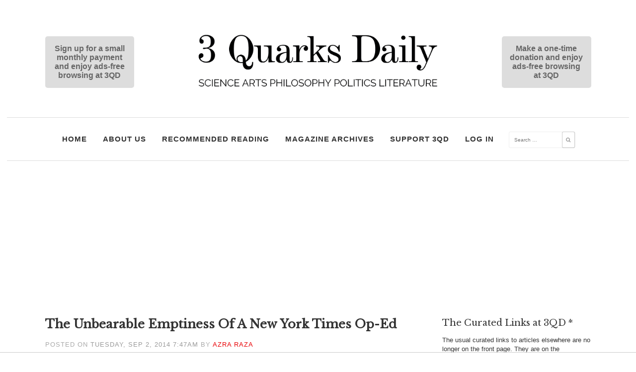

--- FILE ---
content_type: text/html; charset=UTF-8
request_url: https://3quarksdaily.com/3quarksdaily/2014/09/the-unbearable-emptiness-of-a-new-york-times-op-ed.html
body_size: 14484
content:
<!DOCTYPE html><html lang="en-US" prefix="og: https://ogp.me/ns#"><head><meta charset="UTF-8"><meta name="viewport" content="width=device-width, initial-scale=1"><link rel="stylesheet" media="print" onload="this.onload=null;this.media='all';" id="ao_optimized_gfonts" href="https://fonts.googleapis.com/css?family=Libre+Baskerville&#038;subset=latin%2Clatin-ext&amp;display=swap"><link rel="profile" href="https://gmpg.org/xfn/11"><link rel="pingback" href="https://3quarksdaily.com/xmlrpc.php"><link rel="shortcut icon" href="https://3quarksdaily.com/wp-content/themes/quarked/assets/favicon.ico" /><link rel="shortcut icon" type="image/png" href="https://3quarksdaily.com/wp-content/themes/quarked/assets/favicon192x192.png" />  <script data-cfasync="false" data-pagespeed-no-defer>var gtm4wp_datalayer_name = "dataLayer";
	var dataLayer = dataLayer || [];

	const gtm4wp_scrollerscript_debugmode         = false;
	const gtm4wp_scrollerscript_callbacktime      = 100;
	const gtm4wp_scrollerscript_readerlocation    = 500;
	const gtm4wp_scrollerscript_contentelementid  = "content";
	const gtm4wp_scrollerscript_scannertime       = 60;</script> <link media="all" href="https://3quarksdaily.com/wp-content/cache/autoptimize/css/autoptimize_52d1c164ee8778e9d2f4005ff66accbf.css" rel="stylesheet"><title>The Unbearable Emptiness of a New York Times Op-Ed - 3 Quarks Daily</title><meta name="description" content="Peter Beinart in The Atlantic:"/><meta name="robots" content="index, follow, max-snippet:-1, max-video-preview:-1, max-image-preview:large"/><link rel="canonical" href="https://3quarksdaily.com/3quarksdaily/2014/09/the-unbearable-emptiness-of-a-new-york-times-op-ed.html" /><meta property="og:locale" content="en_US" /><meta property="og:type" content="article" /><meta property="og:title" content="The Unbearable Emptiness of a New York Times Op-Ed - 3 Quarks Daily" /><meta property="og:description" content="Peter Beinart in The Atlantic:" /><meta property="og:url" content="https://3quarksdaily.com/3quarksdaily/2014/09/the-unbearable-emptiness-of-a-new-york-times-op-ed.html" /><meta property="og:site_name" content="3 Quarks Daily" /><meta property="article:section" content="Recommended Reading" /><meta property="og:updated_time" content="2017-12-08T17:13:30-05:00" /><meta property="article:published_time" content="2014-09-02T07:47:45-04:00" /><meta property="article:modified_time" content="2017-12-08T17:13:30-05:00" /><meta name="twitter:card" content="summary_large_image" /><meta name="twitter:title" content="The Unbearable Emptiness of a New York Times Op-Ed - 3 Quarks Daily" /><meta name="twitter:description" content="Peter Beinart in The Atlantic:" /><meta name="twitter:label1" content="Written by" /><meta name="twitter:data1" content="Azra Raza" /><meta name="twitter:label2" content="Time to read" /><meta name="twitter:data2" content="2 minutes" /> <script type="application/ld+json" class="rank-math-schema">{"@context":"https://schema.org","@graph":[{"@type":["Person","Organization"],"@id":"https://3quarksdaily.com/#person","name":"3 Quarks Daily"},{"@type":"WebSite","@id":"https://3quarksdaily.com/#website","url":"https://3quarksdaily.com","name":"3 Quarks Daily","publisher":{"@id":"https://3quarksdaily.com/#person"},"inLanguage":"en-US"},{"@type":"ImageObject","@id":"/wp-content/legacy/6a00d8341c562c53ef01b8d061738f970c-250wi","url":"/wp-content/legacy/6a00d8341c562c53ef01b8d061738f970c-250wi","width":"200","height":"200","inLanguage":"en-US"},{"@type":"WebPage","@id":"https://3quarksdaily.com/3quarksdaily/2014/09/the-unbearable-emptiness-of-a-new-york-times-op-ed.html#webpage","url":"https://3quarksdaily.com/3quarksdaily/2014/09/the-unbearable-emptiness-of-a-new-york-times-op-ed.html","name":"The Unbearable Emptiness of a New York Times Op-Ed - 3 Quarks Daily","datePublished":"2014-09-02T07:47:45-04:00","dateModified":"2017-12-08T17:13:30-05:00","isPartOf":{"@id":"https://3quarksdaily.com/#website"},"primaryImageOfPage":{"@id":"/wp-content/legacy/6a00d8341c562c53ef01b8d061738f970c-250wi"},"inLanguage":"en-US"},{"@type":"Person","@id":"https://3quarksdaily.com/3quarksdaily/author/azraraza","name":"Azra Raza","url":"https://3quarksdaily.com/3quarksdaily/author/azraraza","image":{"@type":"ImageObject","@id":"https://3quarksdaily.com/wp-content/uploads/2017/12/azra3-140x150.gif","url":"https://3quarksdaily.com/wp-content/uploads/2017/12/azra3-140x150.gif","caption":"Azra Raza","inLanguage":"en-US"},"sameAs":["https://azraraza.com"]},{"@type":"BlogPosting","headline":"The Unbearable Emptiness of a New York Times Op-Ed - 3 Quarks Daily","datePublished":"2014-09-02T07:47:45-04:00","dateModified":"2017-12-08T17:13:30-05:00","articleSection":"Recommended Reading","author":{"@id":"https://3quarksdaily.com/3quarksdaily/author/azraraza","name":"Azra Raza"},"publisher":{"@id":"https://3quarksdaily.com/#person"},"description":"Peter Beinart in The Atlantic:","name":"The Unbearable Emptiness of a New York Times Op-Ed - 3 Quarks Daily","@id":"https://3quarksdaily.com/3quarksdaily/2014/09/the-unbearable-emptiness-of-a-new-york-times-op-ed.html#richSnippet","isPartOf":{"@id":"https://3quarksdaily.com/3quarksdaily/2014/09/the-unbearable-emptiness-of-a-new-york-times-op-ed.html#webpage"},"image":{"@id":"/wp-content/legacy/6a00d8341c562c53ef01b8d061738f970c-250wi"},"inLanguage":"en-US","mainEntityOfPage":{"@id":"https://3quarksdaily.com/3quarksdaily/2014/09/the-unbearable-emptiness-of-a-new-york-times-op-ed.html#webpage"}}]}</script> <link rel='dns-prefetch' href='//ajax.googleapis.com' /><link rel='dns-prefetch' href='//netdna.bootstrapcdn.com' /><link href='https://tpc.googlesyndication.com' rel='preconnect' /><link href='https://ap.lijit.com' rel='preconnect' /><link href='https://fonts.gstatic.com' crossorigin='anonymous' rel='preconnect' /><link rel="alternate" type="application/rss+xml" title="3 Quarks Daily &raquo; Feed" href="https://3quarksdaily.com/feed" /><link rel="alternate" type="application/rss+xml" title="3 Quarks Daily &raquo; Comments Feed" href="https://3quarksdaily.com/comments/feed" /><link rel="alternate" type="application/rss+xml" title="3 Quarks Daily &raquo; The Unbearable Emptiness of a New York Times Op-Ed Comments Feed" href="https://3quarksdaily.com/3quarksdaily/2014/09/the-unbearable-emptiness-of-a-new-york-times-op-ed.html/feed" /><link rel="alternate" title="oEmbed (JSON)" type="application/json+oembed" href="https://3quarksdaily.com/wp-json/oembed/1.0/embed?url=https%3A%2F%2F3quarksdaily.com%2F3quarksdaily%2F2014%2F09%2Fthe-unbearable-emptiness-of-a-new-york-times-op-ed.html" /><link rel="alternate" title="oEmbed (XML)" type="text/xml+oembed" href="https://3quarksdaily.com/wp-json/oembed/1.0/embed?url=https%3A%2F%2F3quarksdaily.com%2F3quarksdaily%2F2014%2F09%2Fthe-unbearable-emptiness-of-a-new-york-times-op-ed.html&#038;format=xml" /><link rel='stylesheet' id='font-awesome-css' href='//netdna.bootstrapcdn.com/font-awesome/latest/css/font-awesome.min.css?ver=6.9' type='text/css' media='all' /> <script type="text/javascript" src="https://ajax.googleapis.com/ajax/libs/jquery/1.8.1/jquery.min.js?ver=1.8.1" id="jquery-js"></script> <link rel="https://api.w.org/" href="https://3quarksdaily.com/wp-json/" /><link rel="alternate" title="JSON" type="application/json" href="https://3quarksdaily.com/wp-json/wp/v2/posts/13820" /><link rel="EditURI" type="application/rsd+xml" title="RSD" href="https://3quarksdaily.com/xmlrpc.php?rsd" /><meta name="generator" content="WordPress 6.9" /><link rel='shortlink' href='https://3quarksdaily.com/?p=13820' />  <script type="application/ld+json">{"@context":"https:\/\/schema.org\/","@type":"BlogPosting","mainEntityOfPage":{"@type":"WebPage","@id":"https:\/\/3quarksdaily.com\/3quarksdaily\/2014\/09\/the-unbearable-emptiness-of-a-new-york-times-op-ed.html"},"url":"https:\/\/3quarksdaily.com\/3quarksdaily\/2014\/09\/the-unbearable-emptiness-of-a-new-york-times-op-ed.html","headline":"The Unbearable Emptiness of a New York Times Op-Ed","datePublished":"2014-09-02T07:47:45-04:00","dateModified":"2017-12-08T17:13:30-05:00","publisher":{"@type":"Organization","@id":"https:\/\/3quarksdaily.com\/#organization","name":"3 Quarks Daily","logo":{"@type":"ImageObject","url":"https:\/\/3quarksdaily.com\/wp-content\/uploads\/2017\/12\/TopBannerFullNameBlackBlackOrderSizeSpaceKernedBig3BigD-e1513185362410.png","width":600,"height":60}},"articleSection":"Recommended Reading","description":"Peter Beinart in The Atlantic: I have my concerns about President Obama’s foreign policy. But nothing eases them like listening to his Republican critics. There’s an onion-like quality to the arguments GOP politicians often deploy against Obama’s policies in the Middle East. Peel away the layers of grave-sounding but","author":{"@type":"Person","name":"Azra Raza","url":"https:\/\/3quarksdaily.com\/3quarksdaily\/author\/azraraza","description":"Azra was born in Karachi, Pakistan, and is an oncologist and research scientist by profession. She lives in Manhattan with her daughter Sheherzad. In these scoundrel times, she is convinced that the best way “to tame the savageness of man and make gentle the life of this world” is by promoting and publicizing the achievements of humanity in science, art, and literature. She is specially moved by fine poetry.\r\nEmail: azra.raza [at] columbia [dot] edu","image":{"@type":"ImageObject","url":"https:\/\/3quarksdaily.com\/wp-content\/uploads\/2017\/12\/azra3-140x150.gif","height":96,"width":96},"sameAs":["https:\/\/azraraza.com","https:\/\/www.youtube.com\/channel\/UC3VoqZUJz-bQMXnRZi7SjbQ"]},"commentCount":"0"}</script> 
 <script data-cfasync="false" data-pagespeed-no-defer>var dataLayer_content = {"visitorLoginState":"logged-out","visitorType":"visitor-logged-out","visitorRegistrationDate":"","pageTitle":"The Unbearable Emptiness of a New York Times Op-Ed - 3 Quarks Daily","pagePostType":"post","pagePostType2":"single-post","pageCategory":["recommended-reading"],"pagePostAuthor":"Azra Raza","pagePostDate":"Tuesday, September 2, 2014","pagePostDateYear":2014,"pagePostDateMonth":9,"pagePostDateDay":2,"pagePostDateDayName":"Tuesday","pagePostDateHour":7,"pagePostDateMinute":47,"pagePostDateIso":"2014-09-02T07:47:45-04:00","pagePostDateUnix":1409644065,"pagePostTerms":{"category":["Recommended Reading"],"meta":{"rank_math_og_content_image":"a:2:{s:5:\"check\";s:32:\"3e9b43534cfee464a2a21543909c1859\";s:6:\"images\";a:1:{i:0;s:59:\"\/wp-content\/legacy\/6a00d8341c562c53ef01b8d061738f970c-250wi\";}}"}},"postCountOnPage":1,"postCountTotal":1};
	dataLayer.push( dataLayer_content );</script> <script data-cfasync="false" data-pagespeed-no-defer>console.warn && console.warn("[GTM4WP] Google Tag Manager container code placement set to OFF !!!");
	console.warn && console.warn("[GTM4WP] Data layer codes are active but GTM container must be loaded using custom coding !!!");</script> <meta name="onesignal" content="wordpress-plugin"/> <script>window.OneSignalDeferred = window.OneSignalDeferred || [];

      OneSignalDeferred.push(function(OneSignal) {
        var oneSignal_options = {};
        window._oneSignalInitOptions = oneSignal_options;

        oneSignal_options['serviceWorkerParam'] = { scope: '/wp-content/plugins/onesignal-free-web-push-notifications/sdk_files/push/onesignal/' };
oneSignal_options['serviceWorkerPath'] = 'OneSignalSDKWorker.js';

        OneSignal.Notifications.setDefaultUrl("https://3quarksdaily.com");

        oneSignal_options['wordpress'] = true;
oneSignal_options['appId'] = '0c6ad6cd-b4e3-4246-998d-45fb42864e50';
oneSignal_options['allowLocalhostAsSecureOrigin'] = true;
oneSignal_options['welcomeNotification'] = { };
oneSignal_options['welcomeNotification']['title'] = "";
oneSignal_options['welcomeNotification']['message'] = "";
oneSignal_options['path'] = "https://3quarksdaily.com/wp-content/plugins/onesignal-free-web-push-notifications/sdk_files/";
oneSignal_options['safari_web_id'] = "web.onesignal.auto.35c3b21f-3634-4ed2-bd52-fd09e2637415";
oneSignal_options['promptOptions'] = { };
oneSignal_options['notifyButton'] = { };
oneSignal_options['notifyButton']['enable'] = true;
oneSignal_options['notifyButton']['position'] = 'bottom-right';
oneSignal_options['notifyButton']['theme'] = 'default';
oneSignal_options['notifyButton']['size'] = 'medium';
oneSignal_options['notifyButton']['showCredit'] = true;
oneSignal_options['notifyButton']['text'] = {};
              OneSignal.init(window._oneSignalInitOptions);
              OneSignal.Slidedown.promptPush()      });

      function documentInitOneSignal() {
        var oneSignal_elements = document.getElementsByClassName("OneSignal-prompt");

        var oneSignalLinkClickHandler = function(event) { OneSignal.Notifications.requestPermission(); event.preventDefault(); };        for(var i = 0; i < oneSignal_elements.length; i++)
          oneSignal_elements[i].addEventListener('click', oneSignalLinkClickHandler, false);
      }

      if (document.readyState === 'complete') {
           documentInitOneSignal();
      }
      else {
           window.addEventListener("load", function(event){
               documentInitOneSignal();
          });
      }</script> <link rel="icon" href="https://3quarksdaily.com/wp-content/uploads/2018/04/cropped-favicon-32x32.png" sizes="32x32" /><link rel="icon" href="https://3quarksdaily.com/wp-content/uploads/2018/04/cropped-favicon-192x192.png" sizes="192x192" /><link rel="apple-touch-icon" href="https://3quarksdaily.com/wp-content/uploads/2018/04/cropped-favicon-180x180.png" /><meta name="msapplication-TileImage" content="https://3quarksdaily.com/wp-content/uploads/2018/04/cropped-favicon-270x270.png" />  <script>(function(w,d,s,l,i){w[l]=w[l]||[];w[l].push({'gtm.start':
new Date().getTime(),event:'gtm.js'});var f=d.getElementsByTagName(s)[0],
j=d.createElement(s),dl=l!='dataLayer'?'&l='+l:'';j.async=true;j.src=
'https://www.googletagmanager.com/gtm.js?id='+i+dl;f.parentNode.insertBefore(j,f);
})(window,document,'script','dataLayer','GTM-N46S58M');</script>  <script src="https://tags.refinery89.com/3quarksdailycom.js" async></script></head><body class="pmpro-variation_1 wp-singular post-template-default single single-post postid-13820 single-format-standard wp-theme-quarked pmpro-body-has-access group-blog"> <noscript><iframe src="https://www.googletagmanager.com/ns.html?id=GTM-N46S58M"
 height="0" width="0" style="display:none;visibility:hidden"></iframe></noscript><div id="page" class="hfeed site"> <a class="skip-link screen-reader-text" href="#content">Skip to content</a><header id="masthead" class="site-header has-ads-true" role="banner"><div class="site-branding"><div class="header-left" id="header-left"><aside id="text-10" class="widget widget_text"><div class="textwidget"><br /> <a href="/support-3qd/"></p><div style="margin: 0 40% 0 0; border-radius: 5px; background-color: #ddd; padding: 1em; color: #666; font-size: 1.25em; font-weight: bold; text-align: center;">Sign up for a small monthly payment and enjoy ads-free browsing at 3QD</div><p></a><br /></div></aside></div><div class='site-logo'> <a href='https://3quarksdaily.com/' title='3 Quarks Daily' rel='home'><img src='https://3quarksdaily.com/wp-content/uploads/2017/12/TopBannerFullNameBlackBlackOrderSizeSpaceKernedBig3BigD-e1513185362410.png' alt='3 Quarks Daily'></a></div><div class="header-right" id="header-right"><aside id="text-11" class="widget widget_text"><div class="textwidget"><br /> <a href="/support-3qd/"></p><div style="margin: 0 0 0 40%; border-radius: 5px; background-color: #ddd; padding: 1em; color: #666; font-size: 1.25em; font-weight: bold; text-align: center;">Make a one-time donation and enjoy ads-free browsing at 3QD</div><p></a><br /></div></aside></div></div><nav id="site-navigation" class="main-navigation" role="navigation"> <button class="menu-toggle" aria-controls="primary-menu" aria-expanded="false">Menu</button><div class="menu-main-nav-container"><ul id="primary-menu" class="menu"><li id="menu-item-147494" class="menu-item menu-item-type-custom menu-item-object-custom menu-item-home menu-item-147494"><a href="https://3quarksdaily.com/">Home</a></li><li id="menu-item-49" class="menu-item menu-item-type-post_type menu-item-object-page menu-item-49"><a href="https://3quarksdaily.com/about-us">About Us</a></li><li id="menu-item-259142" class="menu-item menu-item-type-taxonomy menu-item-object-category current-post-ancestor current-menu-parent current-post-parent menu-item-259142"><a href="https://3quarksdaily.com/3quarksdaily/category/recommended-reading">Recommended Reading</a></li><li id="menu-item-92447" class="menu-item menu-item-type-post_type menu-item-object-page menu-item-92447"><a href="https://3quarksdaily.com/monday-magazine">Magazine Archives</a></li><li id="menu-item-47620" class="menu-item menu-item-type-post_type menu-item-object-page menu-item-47620"><a href="https://3quarksdaily.com/support-3qd">Support 3QD</a></li><li id="menu-item-138159" class="menu-item menu-item-type-post_type menu-item-object-page menu-item-138159"><a href="https://3quarksdaily.com/login">Log In</a></li><li><form role="search" method="get" class="search-form" action="/"> <label> <span class="screen-reader-text">Search for:</span> <input type="search" class="search-field" placeholder="Search …" value="" name="s"> </label> <button type="submit" class="search-submit"><span class="fa fa-search"></span></button></form></li></ul></div></nav></header><div class="quarked-breadcrumbs"></div><div id="content" class="site-content"><div class="r89-Mobile-Header-Pushup"></div><div class="r89-desktop-billboard-atf"></div><div id="primary" class="content-area"><main id="main" class="site-main" role="main"><article id="post-13820" class="post-13820 post type-post status-publish format-standard hentry category-recommended-reading pmpro-has-access"><header class="entry-header"><h1 class="entry-title">The Unbearable Emptiness of a New York Times Op-Ed</h1><div class="entry-meta"> <span class="posted-on">Posted on <a href="https://3quarksdaily.com/3quarksdaily/2014/09/the-unbearable-emptiness-of-a-new-york-times-op-ed.html" rel="bookmark"><time class="entry-date published" datetime="2014-09-02T07:47:45-04:00">Tuesday, Sep 2, 2014 7:47AM</time><time class="updated" datetime="2017-12-08T17:13:30-05:00">Friday, December 8, 2017</time></a></span><span class="byline"> by <span class="author vcard"><a class="url fn n" href="https://3quarksdaily.com/3quarksdaily/author/azraraza">Azra Raza</a></span></span></div></header><div class="r89-mobile-billboard-top"></div><div class="entry-content"><p>Peter Beinart in <em>The Atlantic:</em></p><p class="old-quote"><span class="alignright"><img decoding="async" alt="Lead" class="asset  asset-image at-xid-6a00d8341c562c53ef01b8d061738f970c img-responsive" src="/wp-content/legacy/6a00d8341c562c53ef01b8d061738f970c-250wi" style="width: 250px; margin: 0px 0px 5px 5px;" title="Lead"></span>I have my concerns about President Obama’s foreign policy. But nothing eases them like listening to his Republican critics. There’s an onion-like quality to the arguments GOP politicians often deploy against Obama’s policies in the Middle East. Peel away the layers of grave-sounding but vacuous rhetoric, and you’re left with almost nothing intellectually nourishing at all. Take Senators John McCain and Lindsey Graham’s op-ed on Saturday in <em><a href="http://www.nytimes.com/2014/08/30/opinion/john-mccain-and-lindsey-graham-confront-isis.html" target="_blank" rel="noopener">The New York Times</a></em>. It starts with a lie: that Obama said “we don’t have a strategy yet” to deal with ISIS. In fact, Obama was speaking solely about ISIS in Syria. (“Do you need Congress’s approval to go into Syria?” <a href="http://www.washingtonpost.com/politics/transcriptpresident-obamas-aug-28-remarks-on-ukraine-and-syria/2014/08/28/416f1336-2eec-11e4-bb9b-997ae96fad33_story.html" target="_blank" rel="noopener">asked</a> a reporter last Thursday. “We don’t have a strategy yet. … We need to make sure that we’ve got clear plans, that we’re developing them. At that point, I will consult with Congress,” Obama replied.) When it comes to Iraq, by contrast, the Obama administration does have something of a strategy: It is launching air strikes to protect imperiled religious groups, bolstering the Kurdish Peshmerga even though that may embolden Kurdish leaders to seek independence, and using the prospect of further air strikes to encourage Iraq to form a government that includes Sunnis in the hope this will convince them to abandon ISIS. Later in their op-ed, McCain and Graham call for Obama to “strengthen partners who are already resisting ISIS: the Kurdish pesh merga, Sunni tribes” and push for “an inclusive government in Baghdad that shares power and wealth with Iraqi Sunnis.” In other words, they call on Obama to pursue the same strategy in Iraq that he’s already pursuing, while simultaneously twisting his words to claim that he’s admitted to having no strategy at all.</p><div class="r89-desktop-video-outstream"></div><p class="old-quote">…It’s a wonderful illustration of the emptiness of much Beltway foreign-policy-speak. McCain and Graham want Obama to act both “deliberately” and “urgently” because they’re both happy words. (As opposed to “lethargically” and “rashly,” which are nastier synonyms for the same thing.) But when you translate these uplifting abstractions into plain English, you see how contradictory McCain and Graham’s demands actually are. You can either demand that Obama not bomb Syria until he’s ensured he has a plan likely to win international and congressional support, or you can demand that he bomb as soon as possible. You can’t demand both. One reason Obama isn’t bombing in Syria yet is that he’s not clear on what the goal would be. McCain and Graham are. “ISIS,” they write, “cannot be contained.” <em>Why not? Hasn’t the U.S. been containing al-Qaeda—ISIS’s estranged older brother—for more than a decade now?</em> But the two senators don’t pause to explain. “It must be confronted,” they declare. <em>What does that mean? If the U.S. is bombing ISIS in Iraq, aren’t we confronting the group already?</em></p><p>More <a href="http://www.theatlantic.com/international/archive/2014/09/the-empty-critiques-of-obamas-mideast-policy/379433/" target="_self" rel="noopener">here.</a></p><div class="r89-mobile-rectangle-mid"></div></div><footer class="entry-footer"></footer></article><div class="r89-desktop-leaderboard-btf"></div><nav class="navigation post-navigation" aria-label="Posts"><h2 class="screen-reader-text">Post navigation</h2><div class="nav-links"><div class="nav-previous"><a href="https://3quarksdaily.com/3quarksdaily/2014/09/a-call-for-a-low-carb-diet.html" rel="prev">A Call for a Low-Carb Diet</a></div><div class="nav-next"><a href="https://3quarksdaily.com/3quarksdaily/2014/09/a-sweeping-account-of-how-the-reagan-years-began-as-the-nixon-era.html" rel="next">A sweeping account of how the Reagan years began as the Nixon era</a></div></div></nav><div id="disqus_thread"></div></main></div><div id="secondary" class="widget-area" role="complementary"><aside id="text-13" class="widget widget_text"><h1 class="widget-title">The Curated Links at 3QD *</h1><div class="textwidget"><p>The usual curated links to articles elsewhere are no longer on the front page. They are on the &#8220;Recommended Reading&#8221; page which can be accessed by clicking the menu item of that name, just under the main 3QD banner. Try it and see. Or <a href="https://3quarksdaily.com/3quarksdaily/category/recommended-reading">just click here</a>.</p></div></aside><aside id="custom_html-15" class="widget_text widget widget_custom_html"><h1 class="widget-title">Receive 3QD Posts by Email</h1><div class="textwidget custom-html-widget">Please fill out the form below to get our email with all the posts from the previous 24 hours, which is sent out a bit after midnight (NY City time) each day. This is completely free of charge for everyone.<div style="display:none"><script src="https://assets.feedblitz.com/js/fbz_smartform.js" type="text/javascript"></script><link rel="stylesheet" type="text/css" href="https://assets.feedblitz.com/fbz_smartform_mini.css" lazyload="1"></div><div id="F15171_sb_container" align="center" class="F15171_sb_fbz_page" style="padding:0.5em;clear:both;"><form method="POST" name="F15171" id="F15171_sb" style="display:block;margin:auto;max-width:300px;"  action="https://app.feedblitz.com/f/f.Fbz?Join" ><div name="F15171__hh"><input style="display:block" type="text" name="email_" value=""><input style="display:block" type="text" name="email_address" value=""><input style="display:block" type="text" name="_email" value=""><script>var i=0;var x=document.getElementsByName('F15171');for(i=0;i<x.length;i++){x[i].email_.style.display='none';x[i].email_address.style.display='none';x[i]._email.style.display='none';x[i].action='https://app.feedblitz.com/f/f.Fbz?Join';}var y=document.getElementsByName('F15171__hh');for(i=0;i<y.length;i++){y[i].style.display='none';}</script><input type="hidden" name="subcf" value="1"><input type="hidden" name="formid" value="F15171"></div><table cellpadding="0" cellspacing="0" border="0" class="F15171_sb_fbz_table" style="table-layout:fixed;max-width:100%;width:100%;"><tr><td class="F15171_sb_fbz_form" ><table border="0" cellpadding="6" cellspacing="0" align="center" width="100%" class="F15171_sb_fbz_table" style="border-radius:20px"><tr class="F15171_sb_fbz_row"><td class="F15171_sb_fbz_label" style="padding-top:0.7em;padding:0"></td><td style="padding-left:0.5em;padding-right:0.5em;width:100%"><div class="F15171_sb_fbz_text" style="margin-bottom:0.3em;text-align:Default;">Name:&nbsp;</div><div class="F15171_sb_fbz_input_container" style="background-image:none;padding-right:0;"> <input class="F15171_sb_fbz_input" type="text" name="Name" id="F15171_sb_Name" value=""  alt="Please introduce yourself" title="Please introduce yourself" placeholder="Please introduce yourself" onclick="clickclear(this,'F15171_sb')" onfocus="clickclear(this,'F15171_sb')" onblur="clickrecall(this)"  width="100%" style="width:100%;padding-right:0;"></div></td></tr><tr class="F15171_sb_fbz_row"><td class="F15171_sb_fbz_label" style="padding:0"></td><td style="padding-left:0.5em;padding-right:0.5em;width:100%"><div class="F15171_sb_fbz_text" style="margin-bottom:0.3em;text-align:Default;">Your email address:<b style="color:red" title="Required">*</b></div><div class="F15171_sb_fbz_input_container" style="background-image:none;padding-right:0;"> <input class="F15171_sb_fbz_input" type="text" name="email" id="F15171_sb_email" value=""  alt="How can we reach you?" title="How can we reach you?" placeholder="How can we reach you?" onclick="clickclear(this,'F15171_sb')" onfocus="clickclear(this,'F15171_sb')" onblur="clickrecall(this)"  width="100%" style="width:100%;padding-right:0;" fbz_val="validateEmail"></div></td></tr><div style="display:none"><input type="hidden" name="feedid" id="F15171_sb_feedid" value="352593"></div><tr class="F15171_sb_fbz_row_nohover F15171_sb_fbz_smartform"><td class="F15171_sb_fbz_fieldtext" colspan="2"  ><div style="text-align:center"> <input class="F15171_sb_fbz_button" type="button" onclick="try{fbzClearChangedBorders();}catch(e){};req=fbz_v('F15171_sb',F15171_sb_requiredFields);val=fbz_v('F15171_sb',F15171_sb_validateFields,1);if(req && val){smartFormSubmit(this);};" name="fbzsubscribe" id="F15171_sb_subscribe" value="Subscribe »"  alt="click to join" title="click to join"  width="100%" style="font-size:140%;height:inherit;white-space:normal;width:100%;margin-left:0;margin-right:0;padding-left:0;padding-right:0;"><img id="F15171_sb_fbz_wait" alt="Please wait..." style="display:none;width:48px;opacity:0.5;" src="https://assets.feedblitz.com/images/spinner.gif"></div></td></tr><div style="display:none"><input type="hidden" name="publisherid" id="F15171_sb_publisherid" value="9191549"></div><div style="display:none"><input type="hidden" name="cids" id="F15171_sb_cids" value="1"></div><tr class="F15171_sb_fbz_row_nohover"><td colspan="2" style="padding:0;border:0"><div id="F15171_sb_fbz_err" class="F15171_sb_fbz_err" style="position:relative;">Please enter all required fields <img onclick="fbz$('F15171_sb_fbz_err').style.display='none';" border="0" alt="Click to hide" align="baseline" width="8" height="8" style="float:right;align:baseline;width:8px;height:8px;opacity:0.5;cursor:pointer;position:absolute;top:4px;right:4px;" src="https://assets.feedblitz.com/images/close.gif"></div><div id="F15171_sb_fbz_invalid" class="F15171_sb_fbz_invalid" style="position:relative;">Correct invalid entries <img onclick="fbz$('F15171_sb_fbz_invalid').style.display='none';" border="0" alt="Click to hide" align="baseline" width="8" height="8" style="float:right;align:baseline;width:8px;height:8px;opacity:0.5;cursor:pointer;position:absolute;top:4px;right:4px;" src="https://assets.feedblitz.com/images/close.gif"></div><div id="F15171_sb_fbz_status" class="F15171_sb_fbz_err"></div></td></tr></table></td></tr></table></form></div> <script type="text/javascript" src="https://app.feedblitz.com/f/?p13n=352593"></script> <script type="text/javascript">var F15171_sb_requiredFields=new Array();var F15171_sb_validateFields=new Array();
F15171_sb_validateFields.push('F15171_sb_Name');
F15171_sb_requiredFields.push('F15171_sb_email');
F15171_sb_requiredFields.push('F15171_sb_feedid');
F15171_sb_requiredFields.push('F15171_sb_publisherid');
F15171_sb_requiredFields.push('F15171_sb_cids');
var F15171_sb_fieldcol='#000000';
var fbz_F15171_sb_logged=false;
function F15171_sb_wait_fn(){
try{
if(!fbz_F15171_sb_logged){fbz_SmartForm('F15171_sb',feedblitz_full_form);
try{s('F15171_sb');}catch(e){};
fbz_FitForm('F15171_sb');
var F15171_sb_wait_img=fbz_formMetrics(15171,1);
fbz$('F15171_sb_wait_img').innerHTML=F15171_sb_wait_img;
clearInterval(F15171_sb_wait);
fbz_F15171_sb_logged=true;}
} catch(e){}
}
var F15171_sb_wait=setInterval(F15171_sb_wait_fn,100);</script> <div id="F15171_sb_wait_img" style="width:0;height:0;overflow:hidden;line-height:0;display:inline-block;position:fixed;"></div></div></aside><aside id="custom_html-6" class="widget_text widget widget_custom_html"><h1 class="widget-title">Follow 3QD on Social Media</h1><div class="textwidget custom-html-widget"><div class="social-links social-links-widget aligncenter"><ul><li><a href="https://www.facebook.com/3quarksdaily"></a></li><li><a href="https://www.twitter.com/3QD"></a></li><li><a href="https://www.reddit.com/domain/3quarksdaily.com/"></a></li><li><a href="/feed"></a></li><li><a href="javascript:window.location.href=			 'https://getpocket.com/save?url='+window.location.href;" alt="Save to Pocket"></a></li></ul></div> <br /></div></aside><aside id="testimonialrotatorwidget-2" class="widget TestimonialRotatorWidget"><h1 class="widget-title">What People Say About 3QD</h1><div id="testimonial_rotator_widget_wrap_2905" class="testimonial_rotator_widget_wrap"><div id="testimonial_rotator_widget_2905" class="testimonial_rotator _widget cycletwo-slideshow format-rotator template-default" data-cycletwo-timeout="15000" data-cycletwo-speed="1000" data-cycletwo-pause-on-hover="true"  data-cycletwo-center-horz="true" data-cycletwo-center-vert="true"  data-cycletwo-swipe="true" data-cycletwo-fx="fade" data-cycletwo-auto-height="calc" data-cycletwo-slides="> div.slide" data-cycletwo-log="false" ><div class="slide slide1 testimonial_rotator_slide  item  cf-tr"><div class="text testimonial_rotator_description"><div class="testimonial_rotator_quote"><div class="card testimonial"><br /> <br /> <img class="aligncenter size-full wp-image-92437" src="/wp-content/uploads/2017/11/steven-pinker.png" alt="" width="120" height="120" /><br /><blockquote>"I couldn't tear myself away from 3 Quarks Daily, to the point of neglecting my work. Congratulations on this superb site."</blockquote><br /> <cite>—<strong>Steven Pinker</strong>, Johnstone Professor of Psychology, Harvard University.</cite><br /> <br /></div></div></div></div><div class="slide slide2 testimonial_rotator_slide  item  cf-tr"><div class="text testimonial_rotator_description"><div class="testimonial_rotator_quote"><div class="card testimonial"><br /> <br /> <img class="aligncenter size-full wp-image-92430" src="/wp-content/uploads/2017/11/ken-roth.png" alt="" width="120" height="120" /><br /><blockquote>3 Quarks Daily is an essential stop for any serious reader on the Web."</blockquote><br /> <cite>—<strong>Ken Roth</strong>, Executive Director of Human Rights Watch since 1993.</cite><br /> <br /></div></div></div></div><div class="slide slide3 testimonial_rotator_slide  item  cf-tr"><div class="text testimonial_rotator_description"><div class="testimonial_rotator_quote"><div class="card testimonial"><br /> <br /> <img class="aligncenter size-full wp-image-92440" src="/wp-content/uploads/2017/10/william-dalrymple.png" alt="" width="120" height="120" /><br /><blockquote>"I'm a big admirer of 3 Quarks Daily!"</blockquote><br /> <cite>—<strong>William Dalrymple</strong>, award winning historian and travel writer, as well as distinguished broadcaster, critic, art historian, foreign correspondent and founder and co-director of Asia's largest literary festival.</cite><br /> <br /></div></div></div></div><div class="slide slide4 testimonial_rotator_slide  item  cf-tr"><div class="text testimonial_rotator_description"><div class="testimonial_rotator_quote"><div class="card testimonial"><br /> <br /> <img class="aligncenter size-medium wp-image-2874" src="/wp-content/uploads/2017/10/david-byrne.png" alt="" width="120" height="120" /><br /><blockquote>"Just wanted you to know I’m one of many who reads and enjoys 3 Quarks....almost daily."</blockquote><br /> <cite>—<strong>David Byrne</strong>, <em>musician, former lead-singer of the Talking Heads, artist, intellectual.</em></cite><br /> <br /></div></div></div></div><div class="slide slide5 testimonial_rotator_slide  item  cf-tr"><div class="text testimonial_rotator_description"><div class="testimonial_rotator_quote"><div class="card testimonial"><br /> <br /> <img class="aligncenter size-medium wp-image-2873" src="/wp-content/uploads/2017/10/daniel-dennet.png" alt="" width="120" height="120" /><br /><blockquote>"Mighty interesting website! I've added it to my favorites."</blockquote><br /> <cite>—<strong>Daniel Dennett</strong>, <em>University Professor of Philosophy at Tufts University.</em></cite><br /> <br /></div></div></div></div><div class="slide slide6 testimonial_rotator_slide  item  cf-tr"><div class="text testimonial_rotator_description"><div class="testimonial_rotator_quote"><div class="card testimonial"><br /> <br /> <img class="aligncenter wp-image-92434 size-full" src="/wp-content/uploads/2017/11/richard-dawkins.png" alt="" width="120" height="120" /><br /><blockquote>"I have placed 3 Quarks Daily at the head of my list of web bookmarks."</blockquote><br /> <cite>—<strong>Richard Dawkins</strong>, previously Charles Simonyi Professor of the Public Understanding of Science at Oxford University.</cite><br /> <br /></div></div></div></div><div class="slide slide7 testimonial_rotator_slide  item  cf-tr"><div class="text testimonial_rotator_description"><div class="testimonial_rotator_quote"><div class="card testimonial"><br /> <br /> <img class="aligncenter size-full wp-image-92442" src="/wp-content/uploads/2017/10/michael-chabon.png" alt="" width="120" height="120" /><br /><blockquote>"I like to check in from time to time with 3 Quarks Daily."</blockquote><br /> <cite>—<strong>Michael Chabon</strong>, Pulitzer Prize-winning novelist. "One of the most celebrated writers of his generation," according to the Virginia Quarterly Review.</cite><br /> <br /></div></div></div></div><div class="slide slide8 testimonial_rotator_slide  item  cf-tr"><div class="text testimonial_rotator_description"><div class="testimonial_rotator_quote"><div class="card testimonial"><br /> <br /> <img class="aligncenter size-full wp-image-92435" src="/wp-content/uploads/2017/11/robert-pinsky.png" alt="" width="120" height="120" /><br /><blockquote>"3 Quarks Daily is smart and highclass."</blockquote><br /> <cite>—<strong>Robert Pinsky</strong>, only three-term U.S. Poet Laureate.</cite><br /> <br /></div></div></div></div><div class="slide slide9 testimonial_rotator_slide  item  cf-tr"><div class="text testimonial_rotator_description"><div class="testimonial_rotator_quote"><div class="card testimonial"><br /> <br /> <img class="aligncenter size-medium wp-image-2875" src="/wp-content/uploads/2017/10/nn-taleb.png" alt="" width="120" height="120" /><br /><blockquote>"It is a great honor to be mentioned in one of my two ONLY portals to the internet—and the world, since I do not read newspapers. My discipline, to avoid drowning in information, is not to cruise the web outside of these two points. I tried many sites; yours has CHARM."</blockquote><br /> <cite>—<strong>Nassim Nicholas Taleb</strong>, <em>author of Fooled by Randomness and The Black Swan.</em> [The other site NNT is referring to is the excellent Arts &amp; Letters Daily.]</cite><br /> <br /></div></div></div></div><div class="slide slide10 testimonial_rotator_slide  item  cf-tr"><div class="text testimonial_rotator_description"><div class="testimonial_rotator_quote"><div class="card testimonial"><br /> <br /> <img class="aligncenter size-thumbnail wp-image-2872" src="https://3quarksdaily.com/wp-content/uploads/2017/10/annie-dillard-150x150.png" alt="" width="120" height="120" /><br /><blockquote>"3 Quarks Daily is a warm and often amusing home for intellectuals and other wags."</blockquote><br /> <cite>—<strong>Annie Dillard</strong>, Pulitzer Prize-winning American writer.</cite><br /> <br /></div></div></div></div></div></div></aside><aside id="custom_html-30" class="widget_text widget widget_custom_html"><div class="textwidget custom-html-widget"> <br /> <A href="https://www.ohioswallow.com/9780821426463/rhetoric-and-resistance/"><IMG src="https://3quarksdaily.com/wp-content/uploads/2025/11/rhetoric-resistance-300px.jpg"></A></div></aside><aside id="custom_html-27" class="widget_text widget widget_custom_html"><div class="textwidget custom-html-widget"> <br /> <A href="https://www.amazon.com/dp/1639821996"><IMG src="https://3quarksdaily.com/wp-content/uploads/2025/08/3.jpg"></A></div></aside><aside id="custom_html-21" class="widget_text widget widget_custom_html"><div class="textwidget custom-html-widget"> <br /> <A href="https://slantbooks.org/books/the-fate-of-the-animals/"><IMG src="https://3quarksdaily.com/wp-content/uploads/2022/09/Web-ad-for-Fate-of-the-Animals.jpg"></A></div></aside><aside id="custom_html-16" class="widget_text widget widget_custom_html"><div class="textwidget custom-html-widget"> <br /> <A href="https://slantbooks.com/books/the-drunken-silenus/"><IMG src="https://3quarksdaily.com/wp-content/uploads/2020/05/MorganSilenusBook.jpg"></A></div></aside><aside id="custom_html-18" class="widget_text widget widget_custom_html"><div class="textwidget custom-html-widget"> <br /> <A href="https://www.amazon.com/gp/product/1518852580/ref=as_li_tl?ie=UTF8&camp=1789&creative=9325&creativeASIN=1518852580&linkCode=as2&tag=pakindcoo-20&linkId=XSM6YZKPWFNKTXJB"><IMG src="https://3quarksdaily.com/wp-content/uploads/2020/09/CookbookAdKindle2020V2.jpg"></A> <br /></div></aside><aside id="custom_html-11" class="widget_text widget widget_custom_html"><div class="textwidget custom-html-widget"> <br /> <A href="https://www.basicbooks.com/titles/azra-raza/the-first-cell/9781541699502/"><IMG src="https://3quarksdaily.com/wp-content/uploads/2019/10/TFC_AZRA_RAZA.jpg"></A></div></aside><aside id="custom_html-8" class="widget_text widget widget_custom_html"><div class="textwidget custom-html-widget"> <br /> <A href="https://3quarksdaily.com/support-3qd"><IMG src="https://3quarksdaily.com/wp-content/uploads/2020/01/TimeIsScarce.jpg"></A></div></aside><aside id="custom_html-5" class="widget_text widget widget_custom_html"><h1 class="widget-title">Recent Comments on 3QD</h1><div class="textwidget custom-html-widget"><script>document.addEventListener( 'DOMContentLoaded', function( event ) {	var data = {		action: 'disqus_latest_ajax',		attr: '773a5d3d-250a-4e95-8ba2-c317494e7116',	};	jQuery.post( 'https://3quarksdaily.com/wp-admin/admin-ajax.php', data, function( response ) {		jQuery( '.dsq-widget-list-wrapper.773a5d3d-250a-4e95-8ba2-c317494e7116' ).html( response );	});})</script><div class='dsq-widget-list-wrapper 773a5d3d-250a-4e95-8ba2-c317494e7116'></div></div></aside><aside id="text-9" class="widget widget_text"><h1 class="widget-title">3QD Design History and Credits</h1><div class="textwidget"><p>The <a href="https://web.archive.org/web/20040817113129/https://3quarksdaily.com/">original site</a> was designed by S. Abbas Raza in 2004 but soon <a href="https://web.archive.org/web/20041204193138/https://3quarksdaily.com/">completely redesigned</a> by Mikko Hyppönen and deployed by Henrik Rydberg. It was later <a href="https://web.archive.org/web/20061111134020/https://3quarksdaily.com/">upgraded extensively</a> by <a href="http://weareescort.com/" rel="nofollow">Dan Balis</a> in 2006. The <a href="https://web.archive.org/web/20171130234717/https://3quarksdaily.com/">next major revision</a> was designed by S. Abbas Raza, building upon the earlier look, and coded by <a href="https://www.dumky.net/">Dumky de Wilde</a> in 2013. And this current version 5.0 has been designed and deployed by Dumky de Wilde in collaboration with S. Abbas Raza.</p></div></aside><aside id="text-12" class="widget widget_text"><div class="textwidget"></div></aside><div class="r89-desktop-hpa-btf"></div></div></div><footer id="colophon" class="site-footer" role="contentinfo"><div class="site-info"><div class="footer-col"><aside id="text-4" class="widget widget_text"><h1 class="widget-title">3 Quarks Daily</h1><div class="textwidget"><p>3 Quarks Daily started in 2004 with the idea of creating a curated retreat for everything intellectual on the web. No clickbait, no fake news, not just entertainment, but depth and breadth —something increasingly hard to find on the internet today. If you like what we do, please consider <a href="/support-3qd">making a donation</a>.</p></div></aside></div><div class="footer-col"></div><div class="footer-col footer-right"></div><div class='site-info-bottom'><div class="social-links social-links-footer"><ul><li><a href="https://www.facebook.com/3quarksdaily"></a></li><li><a href="https://www.twitter.com/3QD"></a></li><li><a href="/feed"></a></li></ul></div></div></div></footer></div> <script type="speculationrules">{"prefetch":[{"source":"document","where":{"and":[{"href_matches":"/*"},{"not":{"href_matches":["/wp-*.php","/wp-admin/*","/wp-content/uploads/*","/wp-content/*","/wp-content/plugins/*","/wp-content/themes/quarked/*","/*\\?(.+)"]}},{"not":{"selector_matches":"a[rel~=\"nofollow\"]"}},{"not":{"selector_matches":".no-prefetch, .no-prefetch a"}}]},"eagerness":"conservative"}]}</script>  <script type="text/javascript" id="google_cse_v2-js-extra">var scriptParams = {"google_search_engine_id":"017177171178726427495:mrcwc6a5_hk"};
//# sourceURL=google_cse_v2-js-extra</script> <script type="text/javascript" id="disqus_count-js-extra">var countVars = {"disqusShortname":"3quarksdaily"};
//# sourceURL=disqus_count-js-extra</script> <script type="text/javascript" id="disqus_embed-js-extra">var embedVars = {"disqusConfig":{"integration":"wordpress 3.1.4 6.9"},"disqusIdentifier":"13820 http://52.22.54.43/3quarksdaily/2014/09/the-unbearable-emptiness-of-a-new-york-times-op-ed.html","disqusShortname":"3quarksdaily","disqusTitle":"The Unbearable Emptiness of a New York Times Op-Ed","disqusUrl":"https://3quarksdaily.com/3quarksdaily/2014/09/the-unbearable-emptiness-of-a-new-york-times-op-ed.html","postId":"13820"};
//# sourceURL=disqus_embed-js-extra</script> <script type="text/javascript" id="simple-share-buttons-adder-ssba-js-after">Main.boot( [] );
//# sourceURL=simple-share-buttons-adder-ssba-js-after</script> <script type="text/javascript" id="theme-my-login-js-extra">var themeMyLogin = {"action":"","errors":[]};
//# sourceURL=theme-my-login-js-extra</script> <script type="text/javascript" id="ppress-frontend-script-js-extra">var pp_ajax_form = {"ajaxurl":"https://3quarksdaily.com/wp-admin/admin-ajax.php","confirm_delete":"Are you sure?","deleting_text":"Deleting...","deleting_error":"An error occurred. Please try again.","nonce":"92a3870fc1","disable_ajax_form":"false","is_checkout":"0","is_checkout_tax_enabled":"0","is_checkout_autoscroll_enabled":"true"};
//# sourceURL=ppress-frontend-script-js-extra</script> <script type="text/javascript" src="https://3quarksdaily.com/wp-includes/js/comment-reply.min.js?ver=6.9" id="comment-reply-js" async="async" data-wp-strategy="async" fetchpriority="low"></script> <script type="text/javascript" src="https://cdn.onesignal.com/sdks/web/v16/OneSignalSDK.page.js?ver=1.0.0" id="remote_sdk-js" defer="defer" data-wp-strategy="defer"></script> <script id="wp-emoji-settings" type="application/json">{"baseUrl":"https://s.w.org/images/core/emoji/17.0.2/72x72/","ext":".png","svgUrl":"https://s.w.org/images/core/emoji/17.0.2/svg/","svgExt":".svg","source":{"concatemoji":"https://3quarksdaily.com/wp-includes/js/wp-emoji-release.min.js?ver=6.9"}}</script> <script type="module">/*! This file is auto-generated */
const a=JSON.parse(document.getElementById("wp-emoji-settings").textContent),o=(window._wpemojiSettings=a,"wpEmojiSettingsSupports"),s=["flag","emoji"];function i(e){try{var t={supportTests:e,timestamp:(new Date).valueOf()};sessionStorage.setItem(o,JSON.stringify(t))}catch(e){}}function c(e,t,n){e.clearRect(0,0,e.canvas.width,e.canvas.height),e.fillText(t,0,0);t=new Uint32Array(e.getImageData(0,0,e.canvas.width,e.canvas.height).data);e.clearRect(0,0,e.canvas.width,e.canvas.height),e.fillText(n,0,0);const a=new Uint32Array(e.getImageData(0,0,e.canvas.width,e.canvas.height).data);return t.every((e,t)=>e===a[t])}function p(e,t){e.clearRect(0,0,e.canvas.width,e.canvas.height),e.fillText(t,0,0);var n=e.getImageData(16,16,1,1);for(let e=0;e<n.data.length;e++)if(0!==n.data[e])return!1;return!0}function u(e,t,n,a){switch(t){case"flag":return n(e,"\ud83c\udff3\ufe0f\u200d\u26a7\ufe0f","\ud83c\udff3\ufe0f\u200b\u26a7\ufe0f")?!1:!n(e,"\ud83c\udde8\ud83c\uddf6","\ud83c\udde8\u200b\ud83c\uddf6")&&!n(e,"\ud83c\udff4\udb40\udc67\udb40\udc62\udb40\udc65\udb40\udc6e\udb40\udc67\udb40\udc7f","\ud83c\udff4\u200b\udb40\udc67\u200b\udb40\udc62\u200b\udb40\udc65\u200b\udb40\udc6e\u200b\udb40\udc67\u200b\udb40\udc7f");case"emoji":return!a(e,"\ud83e\u1fac8")}return!1}function f(e,t,n,a){let r;const o=(r="undefined"!=typeof WorkerGlobalScope&&self instanceof WorkerGlobalScope?new OffscreenCanvas(300,150):document.createElement("canvas")).getContext("2d",{willReadFrequently:!0}),s=(o.textBaseline="top",o.font="600 32px Arial",{});return e.forEach(e=>{s[e]=t(o,e,n,a)}),s}function r(e){var t=document.createElement("script");t.src=e,t.defer=!0,document.head.appendChild(t)}a.supports={everything:!0,everythingExceptFlag:!0},new Promise(t=>{let n=function(){try{var e=JSON.parse(sessionStorage.getItem(o));if("object"==typeof e&&"number"==typeof e.timestamp&&(new Date).valueOf()<e.timestamp+604800&&"object"==typeof e.supportTests)return e.supportTests}catch(e){}return null}();if(!n){if("undefined"!=typeof Worker&&"undefined"!=typeof OffscreenCanvas&&"undefined"!=typeof URL&&URL.createObjectURL&&"undefined"!=typeof Blob)try{var e="postMessage("+f.toString()+"("+[JSON.stringify(s),u.toString(),c.toString(),p.toString()].join(",")+"));",a=new Blob([e],{type:"text/javascript"});const r=new Worker(URL.createObjectURL(a),{name:"wpTestEmojiSupports"});return void(r.onmessage=e=>{i(n=e.data),r.terminate(),t(n)})}catch(e){}i(n=f(s,u,c,p))}t(n)}).then(e=>{for(const n in e)a.supports[n]=e[n],a.supports.everything=a.supports.everything&&a.supports[n],"flag"!==n&&(a.supports.everythingExceptFlag=a.supports.everythingExceptFlag&&a.supports[n]);var t;a.supports.everythingExceptFlag=a.supports.everythingExceptFlag&&!a.supports.flag,a.supports.everything||((t=a.source||{}).concatemoji?r(t.concatemoji):t.wpemoji&&t.twemoji&&(r(t.twemoji),r(t.wpemoji)))});
//# sourceURL=https://3quarksdaily.com/wp-includes/js/wp-emoji-loader.min.js</script> </div> <script defer src="https://3quarksdaily.com/wp-content/cache/autoptimize/js/autoptimize_e08a11deefb35241246f9eaf1b92e558.js"></script><script defer src="https://static.cloudflareinsights.com/beacon.min.js/vcd15cbe7772f49c399c6a5babf22c1241717689176015" integrity="sha512-ZpsOmlRQV6y907TI0dKBHq9Md29nnaEIPlkf84rnaERnq6zvWvPUqr2ft8M1aS28oN72PdrCzSjY4U6VaAw1EQ==" data-cf-beacon='{"version":"2024.11.0","token":"a8563b1cb37f46108f3c6d090ebf34df","r":1,"server_timing":{"name":{"cfCacheStatus":true,"cfEdge":true,"cfExtPri":true,"cfL4":true,"cfOrigin":true,"cfSpeedBrain":true},"location_startswith":null}}' crossorigin="anonymous"></script>
</body></html>
<!--Cached using Nginx-Helper on 2026-01-25 18:02:03. It took 148 queries executed in 0.259 seconds.-->
<!--Visit http://wordpress.org/extend/plugins/nginx-helper/faq/ for more details-->

--- FILE ---
content_type: text/html; charset=UTF-8
request_url: https://3quarksdaily.com/wp-admin/admin-ajax.php
body_size: 3207
content:
<ul class="dsq-widget-list 0"><li class="dsq-widget-item"><a class="dsq-widget-user" href="https://disqus.com/by/disqus_n59WdMXacW/"  >Chris Horner</a>
							<span class="dsq-widget-comment">Thanks!

On (1) : &#x27;Us&#x27; means all of us. We seek more than diversion - though not always in art. Religion (which can be about certain states -...</span>
							<p class="dsq-widget-meta"><a href="https://3quarksdaily.com/3quarksdaily/2026/01/art-beyond-entertainment.html">Art Beyond Entertainment</a>&nbsp;·&nbsp;
							<a href="https://3quarksdaily.com/3quarksdaily/2026/01/art-beyond-entertainment.html#comment-6828687361" target="_blank">Sunday, January 25, 2026</a>
							</p><li class="dsq-widget-item"><a class="dsq-widget-user" href="https://disqus.com/by/disqus_NWCrUBm4pu/"  >Emrys</a>
							<span class="dsq-widget-comment">Nice essay. I agree with just about everything you say here except perhaps on two points.  1) You say &quot;most of us seek more than diversion.&quot;...</span>
							<p class="dsq-widget-meta"><a href="https://3quarksdaily.com/3quarksdaily/2026/01/art-beyond-entertainment.html">Art Beyond Entertainment</a>&nbsp;·&nbsp;
							<a href="https://3quarksdaily.com/3quarksdaily/2026/01/art-beyond-entertainment.html#comment-6828664419" target="_blank">Sunday, January 25, 2026</a>
							</p><li class="dsq-widget-item"><a class="dsq-widget-user" href="https://disqus.com/by/brent_meeker/"  >Brent Meeker</a>
							<span class="dsq-widget-comment">Most talk of God comforts you because you are told your people are righteous and you can feel good about smiting your enemies because they are...</span>
							<p class="dsq-widget-meta"><a href="https://3quarksdaily.com/3quarksdaily/2026/01/the-end-of-anxiety-and-the-beginnings-of-evil.html">The End of Anxiety and the Beginnings of Evil</a>&nbsp;·&nbsp;
							<a href="https://3quarksdaily.com/3quarksdaily/2026/01/the-end-of-anxiety-and-the-beginnings-of-evil.html#comment-6828456159" target="_blank">Sunday, January 25, 2026</a>
							</p><li class="dsq-widget-item"><a class="dsq-widget-user" href="https://disqus.com/by/Felila/"  >Felila</a>
							<span class="dsq-widget-comment">The SF books of Lois Bujold (Vorkosigan series), a world in which it is assumed that any planets/societies of sufficient tech will have uterine...</span>
							<p class="dsq-widget-meta"><a href="https://3quarksdaily.com/3quarksdaily/2026/01/the-market-for-artificial-wombs-is-here.html">The Market for Artificial Wombs is Here</a>&nbsp;·&nbsp;
							<a href="https://3quarksdaily.com/3quarksdaily/2026/01/the-market-for-artificial-wombs-is-here.html#comment-6828431397" target="_blank">Saturday, January 24, 2026</a>
							</p><li class="dsq-widget-item"><a class="dsq-widget-user" href="https://disqus.com/by/disqus_iJK3RZQtXt/"  >Charles Siegel</a>
							<span class="dsq-widget-comment">Beautiful!</span>
							<p class="dsq-widget-meta"><a href="https://3quarksdaily.com/3quarksdaily/2026/01/this-weeks-photo-6.html">This Week’s Photograph</a>&nbsp;·&nbsp;
							<a href="https://3quarksdaily.com/3quarksdaily/2026/01/this-weeks-photo-6.html#comment-6827732394" target="_blank">Friday, January 23, 2026</a>
							</p><li class="dsq-widget-item"><a class="dsq-widget-user" href="https://disqus.com/by/JeroenBouterse/"  >Jeroen Bouterse</a>
							<span class="dsq-widget-comment">If premise 2 is true, then:
1)  should we (or why shouldn&#x27;t we) celebrate the existence of deepfakes? The argument seems to depend on deepfakes...</span>
							<p class="dsq-widget-meta"><a href="https://3quarksdaily.com/3quarksdaily/2026/01/deepfake-porn-is-not-going-away-so-we-should-find-a-way-to-live-with-that.html">Deepfake porn is not going away, so we should find a way to live with that</a>&nbsp;·&nbsp;
							<a href="https://3quarksdaily.com/3quarksdaily/2026/01/deepfake-porn-is-not-going-away-so-we-should-find-a-way-to-live-with-that.html#comment-6827444002" target="_blank">Thursday, January 22, 2026</a>
							</p><li class="dsq-widget-item"><a class="dsq-widget-user" href="https://disqus.com/by/tim_quick/"  >Tim Sommers</a>
							<span class="dsq-widget-comment">Many years later, I just happened to get to know someone whose only job was prosecuting bank robbers. This person told me a number of interesting...</span>
							<p class="dsq-widget-meta"><a href="https://3quarksdaily.com/3quarksdaily/2026/01/thrill-seeking-and-the-break-point-in-point-break.html">Thrill-Seeking and the Break Point in Point Break</a>&nbsp;·&nbsp;
							<a href="https://3quarksdaily.com/3quarksdaily/2026/01/thrill-seeking-and-the-break-point-in-point-break.html#comment-6827429016" target="_blank">Thursday, January 22, 2026</a>
							</p><li class="dsq-widget-item"><a class="dsq-widget-user" href="https://disqus.com/by/disqus_qyUorDTjnb/"  >Derek Neal</a>
							<span class="dsq-widget-comment">I just recently saw this movie last month and became completely engrossed by its worldview. Yes, there are some cliche parts, but I think it&#x27;s a...</span>
							<p class="dsq-widget-meta"><a href="https://3quarksdaily.com/3quarksdaily/2026/01/thrill-seeking-and-the-break-point-in-point-break.html">Thrill-Seeking and the Break Point in Point Break</a>&nbsp;·&nbsp;
							<a href="https://3quarksdaily.com/3quarksdaily/2026/01/thrill-seeking-and-the-break-point-in-point-break.html#comment-6827051249" target="_blank">Thursday, January 22, 2026</a>
							</p><li class="dsq-widget-item"><a class="dsq-widget-user" href="https://disqus.com/by/OttoGreif/"  >Goat Plissken</a>
							<span class="dsq-widget-comment">The movie influenced serial bank robber Scott Scurlock, who lived in a giant tree house.</span>
							<p class="dsq-widget-meta"><a href="https://3quarksdaily.com/3quarksdaily/2026/01/thrill-seeking-and-the-break-point-in-point-break.html">Thrill-Seeking and the Break Point in Point Break</a>&nbsp;·&nbsp;
							<a href="https://3quarksdaily.com/3quarksdaily/2026/01/thrill-seeking-and-the-break-point-in-point-break.html#comment-6826897854" target="_blank">Wednesday, January 21, 2026</a>
							</p><li class="dsq-widget-item"><a class="dsq-widget-user" href="https://disqus.com/by/brian_mulligan/"  >Brian Mulligan</a>
							<span class="dsq-widget-comment">Popular, perhaps uninformed, opinion seems to say that Freud&#x27;s theories can be boiled down to &quot;it&#x27;s all about sex&quot;.  Interestingly,...</span>
							<p class="dsq-widget-meta"><a href="https://3quarksdaily.com/3quarksdaily/2026/01/has-modern-neuroscience-proved-freud-right.html">has modern neuroscience proved Freud right?</a>&nbsp;·&nbsp;
							<a href="https://3quarksdaily.com/3quarksdaily/2026/01/has-modern-neuroscience-proved-freud-right.html#comment-6826356571" target="_blank">Tuesday, January 20, 2026</a>
							</p><li class="dsq-widget-item"><a class="dsq-widget-user" href="https://disqus.com/by/lukelea/"  >Luke Lea</a>
							<span class="dsq-widget-comment">They&#x27;ve drunk their own cool aid.  Never bet against the law of diminishing returns.</span>
							<p class="dsq-widget-meta"><a href="https://3quarksdaily.com/3quarksdaily/2026/01/after-ai.html">After AI</a>&nbsp;·&nbsp;
							<a href="https://3quarksdaily.com/3quarksdaily/2026/01/after-ai.html#comment-6826101783" target="_blank">Tuesday, January 20, 2026</a>
							</p><li class="dsq-widget-item"><a class="dsq-widget-user" href="https://disqus.com/by/lukelea/"  >Luke Lea</a>
							<span class="dsq-widget-comment">True, for the first half of the 20th century Freudianism was the climate, but climates change..</span>
							<p class="dsq-widget-meta"><a href="https://3quarksdaily.com/3quarksdaily/2026/01/has-modern-neuroscience-proved-freud-right.html">has modern neuroscience proved Freud right?</a>&nbsp;·&nbsp;
							<a href="https://3quarksdaily.com/3quarksdaily/2026/01/has-modern-neuroscience-proved-freud-right.html#comment-6826100150" target="_blank">Tuesday, January 20, 2026</a>
							</p><li class="dsq-widget-item"><a class="dsq-widget-user" href="https://disqus.com/by/Mikeliss/"  >Michael Liss</a>
							<span class="dsq-widget-comment">I think we have to get away from the idea that Justices are always entirely apolitical and devoted to the fair and impartial rendering of the law in...</span>
							<p class="dsq-widget-meta"><a href="https://3quarksdaily.com/3quarksdaily/2026/01/the-us-supreme-court-is-at-a-crossroads.html">The US Supreme Court is at a Crossroads</a>&nbsp;·&nbsp;
							<a href="https://3quarksdaily.com/3quarksdaily/2026/01/the-us-supreme-court-is-at-a-crossroads.html#comment-6825820111" target="_blank">Monday, January 19, 2026</a>
							</p><li class="dsq-widget-item"><a class="dsq-widget-user" href="https://disqus.com/by/disqus_cZkbbfo4UI/"  >Rain</a>
							<span class="dsq-widget-comment">Correlation is the scientist&#x27;s magic wand 🪄</span>
							<p class="dsq-widget-meta"><a href="https://3quarksdaily.com/3quarksdaily/2026/01/searching-for-correlations-between-animals-and-cities.html">Searching for correlations … between animals and cities?</a>&nbsp;·&nbsp;
							<a href="https://3quarksdaily.com/3quarksdaily/2026/01/searching-for-correlations-between-animals-and-cities.html#comment-6825290461" target="_blank">Sunday, January 18, 2026</a>
							</p><li class="dsq-widget-item"><a class="dsq-widget-user" href="https://disqus.com/by/disqus_iLDHLaXbWl/"  >Thomas Wells</a>
							<span class="dsq-widget-comment">You put your point very well, but I still don&#x27;t see how it connects with what I wrote.

You are assuming a world in which deepfake porn is easy to...</span>
							<p class="dsq-widget-meta"><a href="https://3quarksdaily.com/3quarksdaily/2026/01/deepfake-porn-is-not-going-away-so-we-should-find-a-way-to-live-with-that.html">Deepfake porn is not going away, so we should find a way to live with that</a>&nbsp;·&nbsp;
							<a href="https://3quarksdaily.com/3quarksdaily/2026/01/deepfake-porn-is-not-going-away-so-we-should-find-a-way-to-live-with-that.html#comment-6825063891" target="_blank">Saturday, January 17, 2026</a>
							</p><li class="dsq-widget-item"><a class="dsq-widget-user" href="https://disqus.com/by/PhilipGraham/"  >PhilipGraham</a>
							<span class="dsq-widget-comment">The mind reels!  What a terrific book review, which structures itself along the lines of the Ajvaz novel’s embedded Book narrative. Brilliant.</span>
							<p class="dsq-widget-meta"><a href="https://3quarksdaily.com/3quarksdaily/2026/01/the-minotaur-is-patient-a-schizothemia.html">The Minotaur is Patient: a Schizothemia</a>&nbsp;·&nbsp;
							<a href="https://3quarksdaily.com/3quarksdaily/2026/01/the-minotaur-is-patient-a-schizothemia.html#comment-6824947021" target="_blank">Saturday, January 17, 2026</a>
							</p><li class="dsq-widget-item"><a class="dsq-widget-user" href="https://disqus.com/by/disqus_Cb5ry4AhBk/"  >Biscia</a>
							<span class="dsq-widget-comment">There are many kinds of illegal things that people regularly find a way to do in any case, but laws make them more difficult to achieve and introduce...</span>
							<p class="dsq-widget-meta"><a href="https://3quarksdaily.com/3quarksdaily/2026/01/deepfake-porn-is-not-going-away-so-we-should-find-a-way-to-live-with-that.html">Deepfake porn is not going away, so we should find a way to live with that</a>&nbsp;·&nbsp;
							<a href="https://3quarksdaily.com/3quarksdaily/2026/01/deepfake-porn-is-not-going-away-so-we-should-find-a-way-to-live-with-that.html#comment-6824945931" target="_blank">Saturday, January 17, 2026</a>
							</p><li class="dsq-widget-item"><a class="dsq-widget-user" href="https://disqus.com/by/disqus_iLDHLaXbWl/"  >Thomas Wells</a>
							<span class="dsq-widget-comment">&quot;it does not take a totalitarian government to pass laws against harassment, whether it’s online or in other places. Technologies that have long...</span>
							<p class="dsq-widget-meta"><a href="https://3quarksdaily.com/3quarksdaily/2026/01/deepfake-porn-is-not-going-away-so-we-should-find-a-way-to-live-with-that.html">Deepfake porn is not going away, so we should find a way to live with that</a>&nbsp;·&nbsp;
							<a href="https://3quarksdaily.com/3quarksdaily/2026/01/deepfake-porn-is-not-going-away-so-we-should-find-a-way-to-live-with-that.html#comment-6824835089" target="_blank">Saturday, January 17, 2026</a>
							</p><li class="dsq-widget-item"><a class="dsq-widget-user" href="https://disqus.com/by/OttoGreif/"  >Goat Plissken</a>
							<span class="dsq-widget-comment">Jesus, what a story. Great recounting.</span>
							<p class="dsq-widget-meta"><a href="https://3quarksdaily.com/3quarksdaily/2026/01/little-addies-last-fight.html">Little Addie’s Last Fight</a>&nbsp;·&nbsp;
							<a href="https://3quarksdaily.com/3quarksdaily/2026/01/little-addies-last-fight.html#comment-6824583474" target="_blank">Friday, January 16, 2026</a>
							</p><li class="dsq-widget-item"><a class="dsq-widget-user" href="https://disqus.com/by/disqus_zGdQrByURM/"  >Ruchira</a>
							<span class="dsq-widget-comment">And now he wants to invoke the War Powers Act against US cities.</span>
							<p class="dsq-widget-meta"><a href="https://3quarksdaily.com/3quarksdaily/2026/01/catspeak-450.html">Catspeak</a>&nbsp;·&nbsp;
							<a href="https://3quarksdaily.com/3quarksdaily/2026/01/catspeak-450.html#comment-6824509717" target="_blank">Friday, January 16, 2026</a>
							</p><li class="dsq-widget-item"><a class="dsq-widget-user" href="https://disqus.com/by/petertopolewski/"  >Peter Topolewski</a>
							<span class="dsq-widget-comment">Interesting follow up, first, from David French  <a...</span>
							<p class="dsq-widget-meta"><a href="https://3quarksdaily.com/3quarksdaily/2026/01/welcome-to-the-year-of-dreaming.html">Welcome to the Year of Dreaming</a>&nbsp;·&nbsp;
							<a href="https://3quarksdaily.com/3quarksdaily/2026/01/welcome-to-the-year-of-dreaming.html#comment-6824164540" target="_blank">Thursday, January 15, 2026</a>
							</p><li class="dsq-widget-item"><a class="dsq-widget-user" href="https://disqus.com/by/edmund_weir/"  >Edmund Weir</a>
							<span class="dsq-widget-comment">Actually, no, I don&#x27;t come here for rants.</span>
							<p class="dsq-widget-meta"><a href="https://3quarksdaily.com/3quarksdaily/2026/01/americas-imperial-boomerang-era.html">America’s Imperial Boomerang Era</a>&nbsp;·&nbsp;
							<a href="https://3quarksdaily.com/3quarksdaily/2026/01/americas-imperial-boomerang-era.html#comment-6823960499" target="_blank">Thursday, January 15, 2026</a>
							</p><li class="dsq-widget-item"><a class="dsq-widget-user" href="https://disqus.com/by/disqus_kf0FdtSYqV/"  >Mike Hamilton</a>
							<span class="dsq-widget-comment">My first morning read, and no doubt about it this will be the best. Thank you 🙏</span>
							<p class="dsq-widget-meta"><a href="https://3quarksdaily.com/3quarksdaily/2026/01/welcome-to-the-year-of-dreaming.html">Welcome to the Year of Dreaming</a>&nbsp;·&nbsp;
							<a href="https://3quarksdaily.com/3quarksdaily/2026/01/welcome-to-the-year-of-dreaming.html#comment-6823941545" target="_blank">Thursday, January 15, 2026</a>
							</p><li class="dsq-widget-item"><a class="dsq-widget-user" href="https://disqus.com/by/disqus_cZkbbfo4UI/"  >Rain</a>
							<span class="dsq-widget-comment">Thank you for this reminder.</span>
							<p class="dsq-widget-meta"><a href="https://3quarksdaily.com/3quarksdaily/2026/01/12-classic-novels-that-made-me-a-better-writer.html">12 Classic Novels That Made Me A Better Writer</a>&nbsp;·&nbsp;
							<a href="https://3quarksdaily.com/3quarksdaily/2026/01/12-classic-novels-that-made-me-a-better-writer.html#comment-6823844544" target="_blank">Thursday, January 15, 2026</a>
							</p><li class="dsq-widget-item"><a class="dsq-widget-user" href="https://disqus.com/by/thomasfernandes33/"  >Thomas Fernandes</a>
							<span class="dsq-widget-comment">Thanks for the kind comment. There’s research I leave out for the sake of narration and comprehension, and then there are things I miss or simply...</span>
							<p class="dsq-widget-meta"><a href="https://3quarksdaily.com/3quarksdaily/2025/12/the-cleaning-crew-part-i-after-death.html">The Cleaning Crew Part I: After Death</a>&nbsp;·&nbsp;
							<a href="https://3quarksdaily.com/3quarksdaily/2025/12/the-cleaning-crew-part-i-after-death.html#comment-6823466814" target="_blank">Wednesday, January 14, 2026</a>
							</p><li class="dsq-widget-item"><a class="dsq-widget-user" href="https://disqus.com/by/disqus_Cb5ry4AhBk/"  >Biscia</a>
							<span class="dsq-widget-comment">Your arguments focus on people being afraid of their employers or family thinking this stuff is real, whereas you mostly ignore the degree to which...</span>
							<p class="dsq-widget-meta"><a href="https://3quarksdaily.com/3quarksdaily/2026/01/deepfake-porn-is-not-going-away-so-we-should-find-a-way-to-live-with-that.html">Deepfake porn is not going away, so we should find a way to live with that</a>&nbsp;·&nbsp;
							<a href="https://3quarksdaily.com/3quarksdaily/2026/01/deepfake-porn-is-not-going-away-so-we-should-find-a-way-to-live-with-that.html#comment-6823466574" target="_blank">Wednesday, January 14, 2026</a>
							</p><li class="dsq-widget-item"><a class="dsq-widget-user" href="https://disqus.com/by/thomasfernandes33/"  >Thomas Fernandes</a>
							<span class="dsq-widget-comment">Thanks for the comment. You’re pointing to a recurring ecological concern in our ability to stop ourselves from exploiting resources until points of...</span>
							<p class="dsq-widget-meta"><a href="https://3quarksdaily.com/3quarksdaily/2025/10/the-rules-of-the-hunt-part-i.html">The Rules Of The Hunt – Part I</a>&nbsp;·&nbsp;
							<a href="https://3quarksdaily.com/3quarksdaily/2025/10/the-rules-of-the-hunt-part-i.html#comment-6823464038" target="_blank">Wednesday, January 14, 2026</a>
							</p><li class="dsq-widget-item"><a class="dsq-widget-user" href="https://disqus.com/by/thomasfernandes33/"  >Thomas Fernandes</a>
							<span class="dsq-widget-comment">Wow thank you &quot;You make seen what was largely unseen by me over the years &quot; this is the best I could hope for. I never had the kind of...</span>
							<p class="dsq-widget-meta"><a href="https://3quarksdaily.com/3quarksdaily/2025/08/the-familiar-stranger-part-ii-apis-mellifera-at-home.html">The Familiar Stranger Part II: Apis Mellifera at home</a>&nbsp;·&nbsp;
							<a href="https://3quarksdaily.com/3quarksdaily/2025/08/the-familiar-stranger-part-ii-apis-mellifera-at-home.html#comment-6823458807" target="_blank">Wednesday, January 14, 2026</a>
							</p><li class="dsq-widget-item"><a class="dsq-widget-user" href="https://disqus.com/by/thomasfernandes33/"  >Thomas Fernandes</a>
							<span class="dsq-widget-comment">Thanks! Yes, that broad range for sleep duration sounds about right. The photo is probably of long-horned bees, where males are indeed known to sleep...</span>
							<p class="dsq-widget-meta"><a href="https://3quarksdaily.com/3quarksdaily/2025/08/the-familiar-stranger-part-ii-apis-mellifera-at-home.html">The Familiar Stranger Part II: Apis Mellifera at home</a>&nbsp;·&nbsp;
							<a href="https://3quarksdaily.com/3quarksdaily/2025/08/the-familiar-stranger-part-ii-apis-mellifera-at-home.html#comment-6823458109" target="_blank">Wednesday, January 14, 2026</a>
							</p><li class="dsq-widget-item"><a class="dsq-widget-user" href="https://disqus.com/by/lukelea/"  >Luke Lea</a>
							<span class="dsq-widget-comment">Very revealing.  Here is the concluding paragraph from another piece on the same topic:

&quot;Today, as Iranians flood the streets in defiance of a...</span>
							<p class="dsq-widget-meta"><a href="https://3quarksdaily.com/3quarksdaily/2026/01/the-lefts-deafening-silence-on-iran.html">The Left’s Deafening Silence on Iran</a>&nbsp;·&nbsp;
							<a href="https://3quarksdaily.com/3quarksdaily/2026/01/the-lefts-deafening-silence-on-iran.html#comment-6823188327" target="_blank">Tuesday, January 13, 2026</a>
							</p></ul>